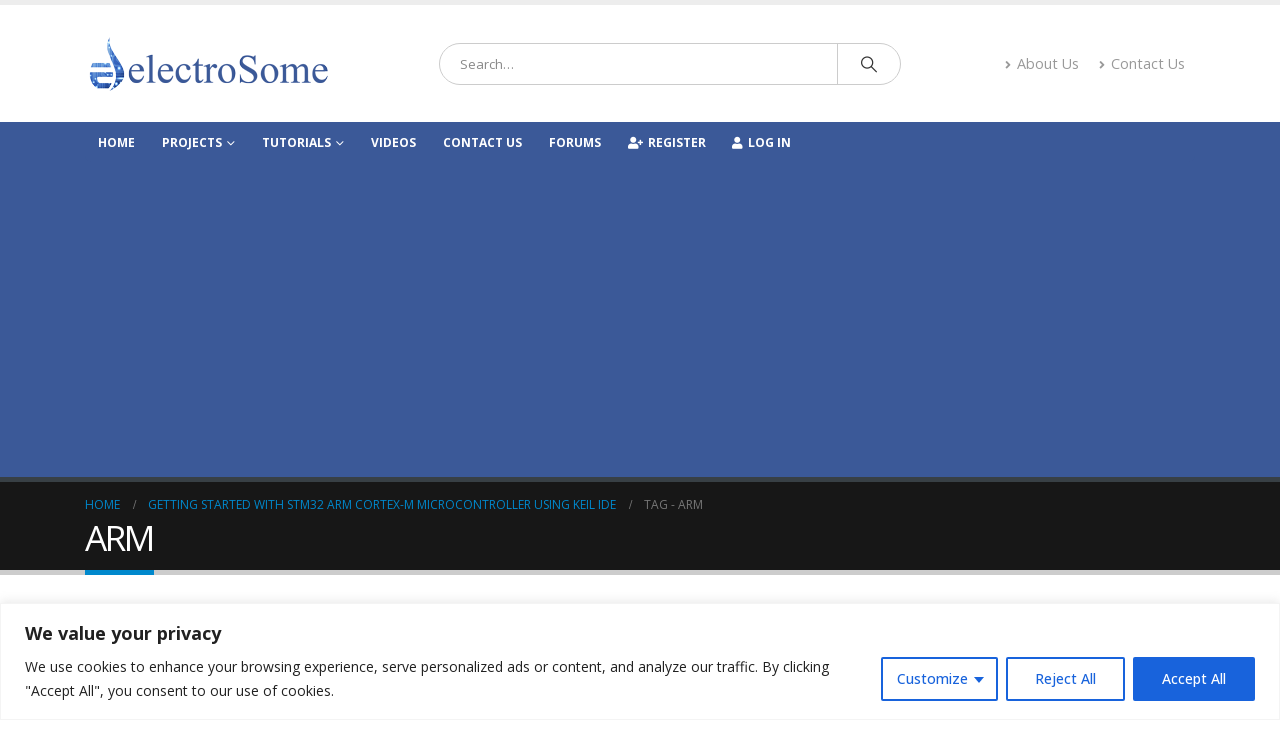

--- FILE ---
content_type: text/html; charset=utf-8
request_url: https://www.google.com/recaptcha/api2/aframe
body_size: 258
content:
<!DOCTYPE HTML><html><head><meta http-equiv="content-type" content="text/html; charset=UTF-8"></head><body><script nonce="6cml_sYGKMeR75LxgrYCDw">/** Anti-fraud and anti-abuse applications only. See google.com/recaptcha */ try{var clients={'sodar':'https://pagead2.googlesyndication.com/pagead/sodar?'};window.addEventListener("message",function(a){try{if(a.source===window.parent){var b=JSON.parse(a.data);var c=clients[b['id']];if(c){var d=document.createElement('img');d.src=c+b['params']+'&rc='+(localStorage.getItem("rc::a")?sessionStorage.getItem("rc::b"):"");window.document.body.appendChild(d);sessionStorage.setItem("rc::e",parseInt(sessionStorage.getItem("rc::e")||0)+1);localStorage.setItem("rc::h",'1769264960436');}}}catch(b){}});window.parent.postMessage("_grecaptcha_ready", "*");}catch(b){}</script></body></html>